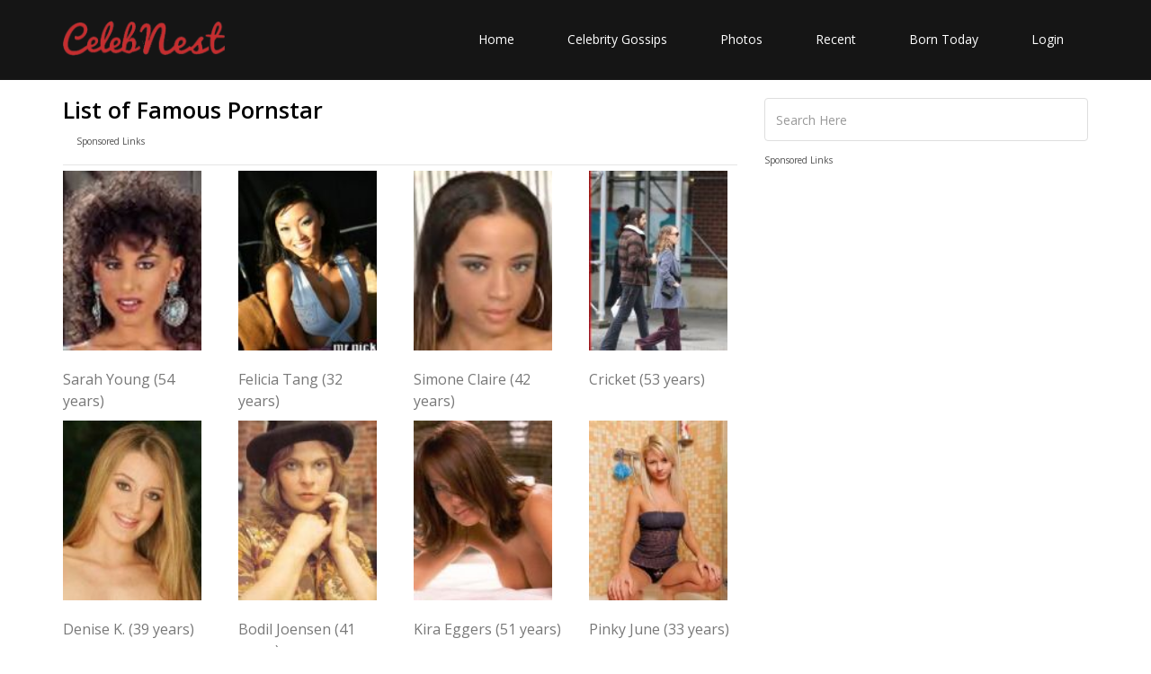

--- FILE ---
content_type: text/html; charset=UTF-8
request_url: https://www.celebnest.com/list/78-pornstar/
body_size: 2819
content:
<!DOCTYPE html>
<html lang="en">
<head>
    <meta http-equiv="Content-type" content="text/html; charset=utf-8" />
	<meta name="viewport" content="width=device-width, initial-scale=1.0">
	<title>List of famous Pornstar | CelebNest</title>
	<meta name="description" content="Celebrity Gossip and Entertainment News, Covering Celebrity News and Hollywood Rumors. Get All The Latest Gossip at CelebNest">
	<meta name="author" content="CelebNest">
		<!-- core CSS -->
	<link rel="canonical" href="https://www.celebnest.com/list/78-pornstar/" />
	<link href="https://www.celebnest.com/css/bootstrap.min.css" rel="stylesheet">
	<link href="https://www.celebnest.com/css/font-awesome.min.css" rel="stylesheet">
	<link href="https://www.celebnest.com/css/animate.min.css" rel="stylesheet">
	<link href="https://www.celebnest.com/css/main-1.css" rel="stylesheet">
	<link href="https://www.celebnest.com/css/responsive.css" rel="stylesheet">
	<link href="https://www.celebnest.com/css/style.css?r=1769086125" rel="stylesheet">
	<script src="https://www.celebnest.com/js/jquery.js"></script>
	<!--[if lt IE 9]>
	<script src="js/html5shiv.js"></script>
	<script src="js/respond.min.js"></script>
	<![endif]-->
	<link rel="shortcut icon" href="https://www.celebnest.com/images/ico/favicon.ico">
	<script>
		(function(i,s,o,g,r,a,m){i['GoogleAnalyticsObject']=r;i[r]=i[r]||function(){
				(i[r].q=i[r].q||[]).push(arguments)},i[r].l=1*new Date();a=s.createElement(o),
			m=s.getElementsByTagName(o)[0];a.async=1;a.src=g;m.parentNode.insertBefore(a,m)
		})(window,document,'script','//www.google-analytics.com/analytics.js','ga');

		ga('create', 'UA-71731048-1', 'auto');
		ga('send', 'pageview');

	</script>
	<script async src="https://www.googletagmanager.com/gtag/js?id=G-VPPQ3VR3K4"></script>
	<script>
	window.dataLayer = window.dataLayer || [];
	function gtag(){dataLayer.push(arguments);}
	gtag('js', new Date());

	gtag('config', 'G-VPPQ3VR3K4');
	</script>

		<script type='text/javascript' src='https://platform-api.sharethis.com/js/sharethis.js#property=596362a033add90011bd1e89&product=sticky-share-buttons' async='async'></script>
		</head><!--/head-->

<body class="homepage">

<header id="header">

	<nav class="navbar navbar-inverse" role="banner">
		<div class="container">
			<div class="navbar-header">
				<button type="button" class="navbar-toggle" data-toggle="collapse" data-target=".navbar-collapse">
					<span class="sr-only">Toggle navigation</span>
					<span class="icon-bar"></span>
					<span class="icon-bar"></span>
					<span class="icon-bar"></span>
				</button>
				<a class="navbar-brand" href="https://www.celebnest.com/"><img src="https://www.celebnest.com/images/logo.png" class= "logo" alt="CelebNest Celebrity Gossips"></a>
			</div>

			<div class="collapse navbar-collapse navbar-right">
				<ul class="nav navbar-nav">
					<li class=""><a href="https://www.celebnest.com/">Home</a></li>
					<li class=""><a href="https://www.celebnest.com/celebrity-gossips/">Celebrity Gossips</a></li>
					<li class=""><a href="https://www.celebnest.com/celebrity-photos/">Photos</a></li>
					<li class=""><a href="https://www.celebnest.com/new/">Recent</a></li>
					<li class=""><a href="https://www.celebnest.com/celebrity-birthdays/date/january22/">Born Today</a></li>
											<li class=""><a href="https://www.celebnest.com/login/" rel="nofollow">Login</a></li>
									</ul>
			</div>
		</div><!--/.container-->
	</nav><!--/nav-->

</header><!--/header-->
	<div class="container">
		<div class="container-wrap">
			<div class="row">
				<div class="col-xs-12 col-sm-12 col-md-8 col-lg-8">
					<article class="full-article search">
						<h1>List of Famous Pornstar</h1>

						<div class="container ads col-xs-12 col-sm-12 col-md-12 col-lg-12">
							<p>Sponsored Links</p>
													</div>

						<div class="clear-all"></div><hr />
						<div class="row search-result">
							<div class="col-xs-6 col-sm-6 col-md-3 col-lg-3 celeb-search-item"><a href="https://www.celebnest.com/celebrity/644627-sarah-young/" title="Sarah Young Profile, Photos, News and Bio"><img src="https://www.celebnest.com/uploads/celebs/26/sarah_young.jpg" alt="Sarah Young" /><h3>Sarah Young (54 years)</h3></a></div><div class="col-xs-6 col-sm-6 col-md-3 col-lg-3 celeb-search-item"><a href="https://www.celebnest.com/celebrity/615388-felicia-tang/" title="Felicia Tang Profile, Photos, News and Bio"><img src="https://www.celebnest.com/uploads/celebs/25/felicia_tang.jpg" alt="Felicia Tang" /><h3>Felicia Tang (32 years)</h3></a></div><div class="mobile-clear-all"></div><div class="col-xs-6 col-sm-6 col-md-3 col-lg-3 celeb-search-item"><a href="https://www.celebnest.com/celebrity/614137-simone-claire/" title="Simone Claire Profile, Photos, News and Bio"><img src="https://www.celebnest.com/uploads/celebs/25/simone_claire.jpg" alt="Simone Claire" /><h3>Simone Claire (42 years)</h3></a></div><div class="col-xs-6 col-sm-6 col-md-3 col-lg-3 celeb-search-item"><a href="https://www.celebnest.com/celebrity/614105-cricket/" title="Cricket Profile, Photos, News and Bio"><img src="https://www.celebnest.com/uploads/celebs/25/cricket.jpg" alt="Cricket" /><h3>Cricket (53 years)</h3></a></div><div class="clear-all"></div><div class="mobile-clear-all"></div><div class="col-xs-6 col-sm-6 col-md-3 col-lg-3 celeb-search-item"><a href="https://www.celebnest.com/celebrity/608936-denise-k/" title="Denise K. Profile, Photos, News and Bio"><img src="https://www.celebnest.com/uploads/celebs/25/denise_k.jpg" alt="Denise K." /><h3>Denise K. (39 years)</h3></a></div><div class="col-xs-6 col-sm-6 col-md-3 col-lg-3 celeb-search-item"><a href="https://www.celebnest.com/celebrity/608894-bodil-joensen/" title="Bodil Joensen Profile, Photos, News and Bio"><img src="https://www.celebnest.com/uploads/celebs/25/bodil_joensen.jpg" alt="Bodil Joensen" /><h3>Bodil Joensen (41 years)</h3></a></div><div class="mobile-clear-all"></div><div class="col-xs-6 col-sm-6 col-md-3 col-lg-3 celeb-search-item"><a href="https://www.celebnest.com/celebrity/608887-kira-eggers/" title="Kira Eggers Profile, Photos, News and Bio"><img src="https://www.celebnest.com/uploads/celebs/25/kira_eggers.jpg" alt="Kira Eggers" /><h3>Kira Eggers (51 years)</h3></a></div><div class="col-xs-6 col-sm-6 col-md-3 col-lg-3 celeb-search-item"><a href="https://www.celebnest.com/celebrity/608600-pinky-june/" title="Pinky June Profile, Photos, News and Bio"><img src="https://www.celebnest.com/uploads/celebs/25/pinky_june.jpg" alt="Pinky June" /><h3>Pinky June (33 years)</h3></a></div><div class="clear-all"></div><div class="mobile-clear-all"></div><div class="col-xs-6 col-sm-6 col-md-3 col-lg-3 celeb-search-item"><a href="https://www.celebnest.com/celebrity/606230-sandra-kay/" title="Sandra Kay Profile, Photos, News and Bio"><img src="https://www.celebnest.com/uploads/celebs/25/sandra_kay.jpg" alt="Sandra Kay" /><h3>Sandra Kay (49 years)</h3></a></div><div class="col-xs-6 col-sm-6 col-md-3 col-lg-3 celeb-search-item"><a href="https://www.celebnest.com/celebrity/606119-alena-chrastinova/" title="Alena Chrastinova Profile, Photos, News and Bio"><img src="https://www.celebnest.com/uploads/celebs/25/alena_chrastinova.jpg" alt="Alena Chrastinova" /><h3>Alena Chrastinova (47 years)</h3></a></div><div class="mobile-clear-all"></div><div class="col-xs-6 col-sm-6 col-md-3 col-lg-3 celeb-search-item"><a href="https://www.celebnest.com/celebrity/606059-tamara-radaz/" title="Tamara Radaz Profile, Photos, News and Bio"><img src="https://www.celebnest.com/uploads/celebs/25/tamara_radaz.jpg" alt="Tamara Radaz" /><h3>Tamara Radaz </h3></a></div><div class="col-xs-6 col-sm-6 col-md-3 col-lg-3 celeb-search-item"><a href="https://www.celebnest.com/celebrity/606039-sheila-b/" title="Sheila B. Profile, Photos, News and Bio"><img src="https://www.celebnest.com/uploads/celebs/25/sheila_b.jpg" alt="Sheila B." /><h3>Sheila B. (41 years)</h3></a></div><div class="clear-all"></div><div class="mobile-clear-all"></div><div class="col-xs-6 col-sm-6 col-md-3 col-lg-3 celeb-search-item"><a href="https://www.celebnest.com/celebrity/606017-zuzanna-drabinova/" title="Zuzanna Drabinova Profile, Photos, News and Bio"><img src="https://www.celebnest.com/uploads/celebs/25/zuzanna_drabinova.jpg" alt="Zuzanna Drabinova" /><h3>Zuzanna Drabinova (42 years)</h3></a></div><div class="col-xs-6 col-sm-6 col-md-3 col-lg-3 celeb-search-item"><a href="https://www.celebnest.com/celebrity/606011-rachel-b/" title="Rachel B Profile, Photos, News and Bio"><img src="https://www.celebnest.com/uploads/celebs/25/rachel_b.jpg" alt="Rachel B" /><h3>Rachel B (40 years)</h3></a></div><div class="mobile-clear-all"></div><div class="col-xs-6 col-sm-6 col-md-3 col-lg-3 celeb-search-item"><a href="https://www.celebnest.com/celebrity/605996-sara-h/" title="Sara H. Profile, Photos, News and Bio"><img src="https://www.celebnest.com/uploads/celebs/25/sara_h.jpg" alt="Sara H." /><h3>Sara H. (46 years)</h3></a></div><div class="col-xs-6 col-sm-6 col-md-3 col-lg-3 celeb-search-item"><a href="https://www.celebnest.com/celebrity/605980-candice-luca/" title="Candice Luca Profile, Photos, News and Bio"><img src="https://www.celebnest.com/uploads/celebs/25/candice_luca.jpg" alt="Candice Luca" /><h3>Candice Luca (38 years)</h3></a></div><div class="clear-all"></div><div class="mobile-clear-all"></div><div class="col-xs-6 col-sm-6 col-md-3 col-lg-3 celeb-search-item"><a href="https://www.celebnest.com/celebrity/605950-roses/" title="Roses Profile, Photos, News and Bio"><img src="https://www.celebnest.com/uploads/nophoto.png" alt="Roses" /><h3>Roses (39 years)</h3></a></div><div class="col-xs-6 col-sm-6 col-md-3 col-lg-3 celeb-search-item"><a href="https://www.celebnest.com/celebrity/605942-katerina-stankove/" title="Katerina Stankove Profile, Photos, News and Bio"><img src="https://www.celebnest.com/uploads/celebs/25/katerina_stankove.jpg" alt="Katerina Stankove" /><h3>Katerina Stankove (44 years)</h3></a></div><div class="mobile-clear-all"></div><div class="col-xs-6 col-sm-6 col-md-3 col-lg-3 celeb-search-item"><a href="https://www.celebnest.com/celebrity/605938-diana-lion/" title="Diana Lion Profile, Photos, News and Bio"><img src="https://www.celebnest.com/uploads/celebs/25/diana_lion.jpg" alt="Diana Lion" /><h3>Diana Lion (43 years)</h3></a></div><div class="col-xs-6 col-sm-6 col-md-3 col-lg-3 celeb-search-item"><a href="https://www.celebnest.com/celebrity/605931-hana-melonova/" title="Hana Melonova Profile, Photos, News and Bio"><img src="https://www.celebnest.com/uploads/nophoto.png" alt="Hana Melonova" /><h3>Hana Melonova (48 years)</h3></a></div><div class="clear-all"></div><div class="mobile-clear-all"></div><div class="clear-all"></div><hr /><ul class="pager"><li class="previous"><a href="https://www.celebnest.com/list/78-pornstar/2/">&larr; Older</a></li></ul>						</div>
						<div class="clear-all"></div>
					</article>
				</div>
				<div class="col-xs-12 col-sm-12 col-md-4 col-lg-4">
					<div class="sidebar">
						<div class="widget search">
							<form role="form" class="searchForm">
								<input type="text" id="search-input-text" class="form-control search_box" autocomplete="off" value="" placeholder="Search Here">
							</form>
						</div>
						<div class="ads">
							<p>Sponsored Links</p>
													</div>
					</div>
				</div>
			</div>
		</div>
	</div>
    <footer id="footer" class="midnight-blue">
        <div class="container">
            <div class="row">
                <div class="col-sm-6">
                    &copy; 2026 <a href="https://www.celebnest.com/" title="Celebrity Gossips, Celebrity News, Entertainment News">CelebNest.com</a>. All Rights Reserved.
                </div>
                <div class="col-sm-6">
                    <ul class="pull-right">
                        <li><a href="https://www.celebnest.com/contact/" rel="nofollow">Contact Us</a></li>
                        <li><a href="https://www.celebnest.com/privacy-policy/" rel="nofollow">Privacy Ploicy</a></li>
                        <li><a href="https://www.celebnest.com/terms-and-conditions/" rel="nofollow">Terms</a></li>
                        <li><a href="https://www.celebnest.com/removal-request/" rel="nofollow">Removal Request</a></li>
                    </ul>
                </div>
            </div>
        </div>
    </footer><!--/#footer-->
    <script src="https://www.celebnest.com/js/bootstrap.min.js"></script>
    <script src="https://www.celebnest.com/js/jquery.isotope.min.js"></script>
    <script src="https://www.celebnest.com/js/scripts.js"></script>
    <script src="https://www.celebnest.com/js/wow.min.js"></script>
<script defer src="https://static.cloudflareinsights.com/beacon.min.js/vcd15cbe7772f49c399c6a5babf22c1241717689176015" integrity="sha512-ZpsOmlRQV6y907TI0dKBHq9Md29nnaEIPlkf84rnaERnq6zvWvPUqr2ft8M1aS28oN72PdrCzSjY4U6VaAw1EQ==" data-cf-beacon='{"version":"2024.11.0","token":"493d32987cfc4d408e6698de76c32acf","r":1,"server_timing":{"name":{"cfCacheStatus":true,"cfEdge":true,"cfExtPri":true,"cfL4":true,"cfOrigin":true,"cfSpeedBrain":true},"location_startswith":null}}' crossorigin="anonymous"></script>
</body>
</html>


--- FILE ---
content_type: application/javascript
request_url: https://www.celebnest.com/js/scripts.js
body_size: 748
content:
jQuery(function($) {'use strict',

	$("input").keypress(function(event) {
		if (event.which == 13) {
			event.preventDefault();
			var text = $.trim($("#search-input-text").val());
			if(text != ''){
				text = text.replace(' ', '-');
				$url = "http://www.celebnest.com/search/"+text+"/";
				window.location.href = $url;
			}
		}
	});
	
	$( ".searchForm" ).submit(function( event ) {
		var text = $.trim($("#search-input-text").val());
		if(text != ''){
			text = text.replace(' ', '-');
			$url = "http://www.celebnest.com/search/"+text+"/";
			window.location.href = $url;
		}
	  event.preventDefault();
	});
	
	//#main-slider
	$(function(){
		$('#main-slider.carousel').carousel({
			interval: 8000
		});
	});


	// accordian
	$('.accordion-toggle').on('click', function(){
		$(this).closest('.panel-group').children().each(function(){
		$(this).find('>.panel-heading').removeClass('active');
		 });

	 	$(this).closest('.panel-heading').toggleClass('active');
	});

	//Initiat WOW JS
	new WOW().init();

	// portfolio filter
	$(window).load(function(){'use strict';
		var $portfolio_selectors = $('.portfolio-filter >li>a');
		var $portfolio = $('.portfolio-items');
		$portfolio.isotope({
			itemSelector : '.portfolio-item',
			layoutMode : 'fitRows'
		});
		
		$portfolio_selectors.on('click', function(){
			$portfolio_selectors.removeClass('active');
			$(this).addClass('active');
			var selector = $(this).attr('data-filter');
			$portfolio.isotope({ filter: selector });
			return false;
		});
	});

	// Contact form
	var form = $('#main-contact-form');
	form.submit(function(event){
		event.preventDefault();
		var form_status = $('<div class="form_status"></div>');
		$.ajax({
			url: $(this).attr('action'),

			beforeSend: function(){
				form.prepend( form_status.html('<p><i class="fa fa-spinner fa-spin"></i> Email is sending...</p>').fadeIn() );
			}
		}).done(function(data){
			form_status.html('<p class="text-success">' + data.message + '</p>').delay(3000).fadeOut();
		});
	});

	
	//goto top
	$('.gototop').click(function(event) {
		event.preventDefault();
		$('html, body').animate({
			scrollTop: $("body").offset().top
		}, 500);
	});	

	//Pretty Photo
	/*$("a[rel^='prettyPhoto']").prettyPhoto({
		social_tools: false
	});*/
	
	$(".social-link").click( function() {
		var href = $(this).attr('href');
		var width = 450;
		var height = 300;
		if($(this).hasClass("aks-stumble")){
			width = 600;
			height = 600;
		}
		if($(this).hasClass("aks-google_plus")){
			width = 400;
			height = 500;
		}
		window.open(href, "popupWindow", "width="+width+", height="+height+", resizable=yes");
                    return false;
	});
});